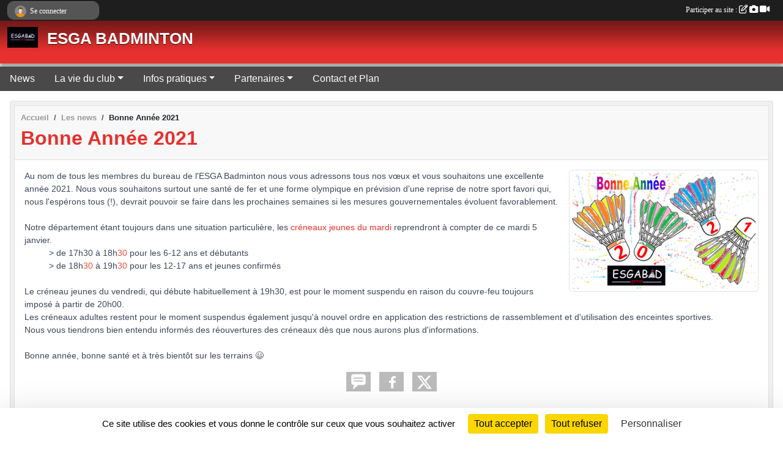

--- FILE ---
content_type: text/html; charset=UTF-8
request_url: https://badminton-genas.sportsregions.fr/actualites-du-club/bonne-annee-2021-883348
body_size: 6968
content:
<!DOCTYPE html>
<html lang="fr" >
<head>
    <base href="https://badminton-genas.sportsregions.fr/">
    <meta charset="utf-8">
    <meta http-equiv="Content-Type" content="text/html; charset=utf-8">
    <title>Bonne Année 2021 - ESGA BADMINTON</title>
    <meta name="description" content="Au nom de tous les membres du bureau de l&amp;#039;ESGA Badminton nous vous adressons tous nos vœux et vous souhaitons une excellente année 2021. Nous vous souhaitons surtout une santé de fer et une forme olympique en prévision d&amp;#039;une reprise de not...">
    <meta name="viewport" content="width=device-width, initial-scale=1, maximum-scale=1">
    <meta name="csrf-token" content="uZkCCl0WHw8MzaupbKpSYr02xEjTmfSgtebznXJK">
    <meta name="apple-itunes-app" content="app-id=890452369">

    <link rel="shortcut icon" type="image/jpeg" href="/media/uploaded/sites/3444/association/5d323788d1a50_logoesgaphoto.jpg">    
    <link rel="apple-touch-icon" sizes="152x152" href="/mu-152/3444/association/5d323788d1a50_logoesgaphoto.jpg">
    <link rel="apple-touch-icon" sizes="180x180" href="/mu-180/3444/association/5d323788d1a50_logoesgaphoto.jpg">
    <link rel="apple-touch-icon" sizes="167x167" href="/mu-167/3444/association/5d323788d1a50_logoesgaphoto.jpg">
    <meta name="msapplication-TileImage" content="/mu-180/3444/association/5d323788d1a50_logoesgaphoto.jpg">


    <link rel="manifest" href="/manifest.json">
    <meta name="apple-mobile-web-app-title" content="ESGA BADMINTON">

 
    <meta property="og:image" content="https://badminton-genas.sportsregions.fr/media/uploaded/sites/3444/actualite/5ff203e3566d4_Bonneanne2021.png">
    <meta property="og:title" content="Bonne Année 2021">
    <meta property="og:url" content="https://badminton-genas.sportsregions.fr/actualites-du-club/bonne-annee-2021-883348">
    <meta property="og:description" content="Au nom de tous les membres du bureau de l&amp;#039;ESG...">


    <link rel="alternate" type="application/rss+xml" title="ESGA BADMINTON - Les news" href="/rss/news">
    <link rel="alternate" type="application/rss+xml" title="ESGA BADMINTON - Les évènements" href="/rss/evenement">


<link type="text/css" rel="stylesheet" href="css/bootstrap.5.3.2/bootstrap.min.css">

<link type="text/css" rel="stylesheet" href="css/fontawesome-free-6.5.1-web/css/all.min.css">

<link type="text/css" rel="stylesheet" href="css/barre-noire.css">

<link type="text/css" rel="stylesheet" href="css/common.css">

<link type="text/css" rel="stylesheet" href="css/design-1.css">

<link type="text/css" rel="stylesheet" href="js/fancybox.5.0.36/fancybox.css">

<link type="text/css" rel="stylesheet" href="fonts/icons.css">

    <script src="js/bootstrap.5.3.2/bootstrap.bundle.min.js?tm=1736255796"></script>
    <script src="js/jquery-3.7.1.min.js?tm=1736255796"></script>
    <script src="js/advert.js?tm=1736255796"></script>

     <script src="/tarteaucitron/tarteaucitron.js"></script>
    <script src="/tarteaucitron/tarteaucitron-services.js"></script>
    <script>
        tarteaucitron.init({
            "privacyUrl": "", /* Privacy policy url */

            "hashtag": "#tarteaucitron", /* Open the panel with this hashtag */
            "cookieName": "tarteaucitron", /* Cookie name */

            "orientation": "bottom", //  "middle", /* Banner position (top - bottom) */

            "showAlertSmall": false, /* Show the small banner on bottom right */
            "cookieslist": false, /* Show the cookie list */

            "showIcon": false, /* Show cookie icon to manage cookies */
            "iconPosition": "BottomRight", /* BottomRight, BottomLeft, TopRight and TopLeft */

            "adblocker": false, /* Show a Warning if an adblocker is detected */

            "DenyAllCta" : true, /* Show the deny all button */
            "AcceptAllCta" : true, /* Show the accept all button when highPrivacy on */
            "highPrivacy": true, /* HIGHLY RECOMMANDED Disable auto consent */

            "handleBrowserDNTRequest": false, /* If Do Not Track == 1, disallow all */

            "removeCredit": true, /* Remove credit link */
            "moreInfoLink": true, /* Show more info link */
            "useExternalCss": false, /* If false, the tarteaucitron.css file will be loaded */

            "readmoreLink": "", /* Change the default readmore link */

            "mandatory": true, /* Show a message about mandatory cookies */
        });
        
    </script> 
</head>
<body class="colonne_widget_double actualites_detail_du-club bg-type-none no-bandeau no-orientation fixed-footer users-rounded filters-select"  style="--color1: rgb(230, 49, 46);--color2: rgb(73, 73, 73);--color1-light: rgba(230, 49, 46,0.05);--color1-declined: rgb(255,81,78);--color2-declined: rgb(105,105,105);--title-color: rgb(255, 255, 255);--color1-bkg-texte1: rgb(255,209,206);--color1-bkg-texte2: rgb(233,233,233);--background-color: rgb(255, 255, 255);--logo-size: 50px;--title-px: 60;--title-size: 2em;--slogan-size: 1.5em;--title-size-coef1: 0,41666666666667;--title-size-coef2: 10;--color1r: 230;--color1g: 49;--color1b: 46;--max-width: 1400px;--bandeau-w: 1400px;--bandeau-h: 100%;--bandeau-x: 0;--bandeau-y: 0;--bandeau-max-height: 245.614px;" >
        <div id="wrap">
    <div id="a2hs" class="bg-dark d-sm-none">
    <div class="container-fluid py-3 maxwidth">
        <div class="row">
            <div class="col-6 text-white">
                <img src="/images/common/mobile-app.png" class="img-thumbnail" style="max-width:30px">
                sportsregions
            </div>
            <div class="col-6 text-end">
                <a href="https://play.google.com/store/apps/details?id=com.initiatives.sportsregions&hl=fr_FR" class="btn btn-sm btn-success">Installer</a>
            </div>
        </div>
    </div>
</div>    <header id="header">
        <div class="fond">
            <div id="degrade"></div>
            <div class="container-fluid maxwidth">
                <div class="row">
                    <div class="col" id="logo">
                    
                            <a id="image_logo" href="https://badminton-genas.sportsregions.fr" rel="home"><img src="/media/uploaded/sites/3444/association/5d323788d1a50_logoesgaphoto.jpg" alt="Logo"></a>
                            
                        <div>
                                <p class="longueur_1"><a href="https://badminton-genas.sportsregions.fr" rel="home">ESGA BADMINTON</a></p>
      
                            <span class="slogan"></span>
                        </div>
                    </div>
                </div>
            </div>
        </div>
        
            
            
        <section class="container-fluid px-0 maxwidth">
            <div class="row g-0">
                <div class="col">
                    <nav id="mainmenu" class="allow2lines">
                        <ul class="nav nav-pills">
            
    <li class="nav-item" id="menu_90272">
        <a class="nav-link " href="https://badminton-genas.sportsregions.fr/actualites-du-club">News</a>
    </li>
            
    <li class="nav-item dropdown" id="menu_90278">
        <button class="nav-link dropdown-toggle " data-bs-toggle="dropdown" role="button" aria-haspopup="true" aria-expanded="false">La vie du club</button>
        <div class="dropdown-menu">
                            <a class="dropdown-item" href="/en-savoir-plus/le-club-168722" id="menu_821113">Le club</a>
                            <a class="dropdown-item" href="https://badminton-genas.sportsregions.fr/equipes" id="menu_90283">Equipes</a>
                            <a class="dropdown-item" href="https://badminton-genas.sportsregions.fr/evenements" id="menu_90284">Evénements</a>
                            <a class="dropdown-item" href="https://badminton-genas.sportsregions.fr/organigramme-du-club" id="menu_90289">Organigramme</a>
                            <a class="dropdown-item" href="https://badminton-genas.sportsregions.fr/photos-du-club" id="menu_90282">Albums photos</a>
                    </div>
    </li>
            
    <li class="nav-item dropdown" id="menu_90285">
        <button class="nav-link dropdown-toggle " data-bs-toggle="dropdown" role="button" aria-haspopup="true" aria-expanded="false">Infos pratiques</button>
        <div class="dropdown-menu">
                            <a class="dropdown-item" href="/en-savoir-plus/creneaux-23877" id="menu_90291">Créneaux</a>
                            <a class="dropdown-item" href="/en-savoir-plus/inscriptions-tournois-adultes-87790" id="menu_427244">Inscriptions Tournois</a>
                            <a class="dropdown-item" href="/en-savoir-plus/calendrier-116157" id="menu_571042">CALENDRIER</a>
                            <a class="dropdown-item" href="https://badminton-genas.sportsregions.fr/documents" id="menu_90288">Documents</a>
                            <a class="dropdown-item" href="/en-savoir-plus/faq-167895" id="menu_815780">FAQ</a>
                    </div>
    </li>
            
    <li class="nav-item dropdown" id="menu_171187">
        <button class="nav-link dropdown-toggle " data-bs-toggle="dropdown" role="button" aria-haspopup="true" aria-expanded="false">Partenaires</button>
        <div class="dropdown-menu">
                            <a class="dropdown-item" href="/en-savoir-plus/sponsors-2025-87474" id="menu_425813">Sponsors 2025</a>
                            <a class="dropdown-item" href="/en-savoir-plus/partenaires-avantages-39824" id="menu_171188">Partenaires / Avantages</a>
                    </div>
    </li>
            
    <li class="nav-item" id="menu_90295">
        <a class="nav-link " href="https://badminton-genas.sportsregions.fr/contactez-nous">Contact et Plan</a>
    </li>
</ul>
<form action="#" method="post">
    <select class="form-control form-select" id="navigation-select" name="navigation-select">
        <option value="">Navigation</option>
    </select>
</form>                    </nav>
                </div>
            </div>
        </section>
    </header>
        <div class="container-fluid px-0 px-sm-3 px-xxl-0 pb-5 maxwidth   is_detail   " id="contenu">
                
<div class="row">
    <div class="col-lg-12" id="main-column">
    <section id="main">
        <div class="inner">
            <header id="content-header">
                        <nav aria-label="breadcrumb">
        <ol class="breadcrumb" itemscope itemtype="https://schema.org/BreadcrumbList">
                            <li class="breadcrumb-item " itemprop="itemListElement" itemscope itemtype="https://schema.org/ListItem"><meta itemprop="position" content="1"><a href="https://badminton-genas.sportsregions.fr" itemprop="item"><span itemprop="name">Accueil</span></a></li>
                            <li class="breadcrumb-item  interval " itemprop="itemListElement" itemscope itemtype="https://schema.org/ListItem"><meta itemprop="position" content="2"><a href="https://badminton-genas.sportsregions.fr/actualites-du-club" itemprop="item"><span itemprop="name">Les news</span></a></li>
                            <li class="breadcrumb-item " itemprop="itemListElement" itemscope itemtype="https://schema.org/ListItem"><meta itemprop="position" content="3"><span itemprop="name">Bonne Année 2021</span></li>
                    </ol>
    </nav>
                            <h1 ><span>Bonne Année 2021</span></h1>
                                        <hr class="leon">
</header>            <div class="content">
                                <div class="content  ">
                                        <section class="detail actualites">
                        <div class="container-fluid px-0">
    <div class="row">
        <div class="col-12">
            <p class="infos-publications">
        Publiée
                    le <time datetime="2021-01-03T22:19:13+0100">03 janv. 2021</time>
                                            par <a href="/membres/bureau-esga-bad-1056557">Bureau ESGA BAD</a>
                        </p>
        </div>
    </div>
    <div class="row">
        <div class="col-12">
            <section id="main-content">
        <figure class="illustration">
        <a data-fancybox="images" href="/media/uploaded/sites/3444/actualite/5ff203e3566d4_Bonneanne2021.png" data-caption="Bonne Année 2021">
            <img class="img-thumbnail" src="/media/uploaded/sites/3444/actualite/crop_5ff203e3566d4_Bonneanne2021.png" alt="Bonne Année 2021">
        </a>
    </figure>
        <div style="color:rgb(60,72,88);font-family:Arial, Helvetica, sans-serif, sans-serif;font-size:14px;">Au nom de tous les membres du bureau de l'ESGA Badminton nous vous adressons tous nos vœux et vous souhaitons une excellente année 2021. Nous vous souhaitons surtout une santé de fer et une forme olympique en prévision d'une reprise de notre sport favori qui, nous l'espérons tous (!), devrait pouvoir se faire dans les prochaines semaines si les mesures gouvernementales évoluent favorablement.</div>

<div style="color:rgb(60,72,88);font-family:Arial, Helvetica, sans-serif, sans-serif;font-size:14px;">
<div> </div>

<div>Notre département étant toujours dans une situation particulière, les <a href="https://badminton-genas.sportsregions.fr/en-savoir-plus/calendrier-94904" target="_blank" rel="noreferrer noopener">créneaux jeunes du mardi</a> reprendront à compter de ce mardi 5 janvier.</div>
</div>

<blockquote style="margin:0 0 0 40px;border:none;padding:0px;">
<div style="color:rgb(60,72,88);font-family:Arial, Helvetica, sans-serif, sans-serif;font-size:14px;">
<div>> de 17h30 à 18h<span style="color:#e74c3c;">30</span> pour les 6-12 ans et débutants</div>
</div>
</blockquote>

<blockquote style="margin:0 0 0 40px;border:none;padding:0px;">
<div style="color:rgb(60,72,88);font-family:Arial, Helvetica, sans-serif, sans-serif;font-size:14px;">
<div>> de 18h<span style="color:#e74c3c;">30</span> à 19h<span style="color:#e74c3c;">30</span> pour les 12-17 ans et jeunes confirmés</div>
</div>
</blockquote>

<div style="color:rgb(60,72,88);font-family:Arial, Helvetica, sans-serif, sans-serif;font-size:14px;">
<div> </div>

<div>Le créneau jeunes du vendredi, qui débute habituellement à 19h30, est pour le moment suspendu en raison du couvre-feu toujours imposé à partir de 20h00.</div>

<div>Les créneaux adultes restent pour le moment suspendus également jusqu'à nouvel ordre en application des restrictions de rassemblement et d'utilisation des enceintes sportives.</div>

<div>Nous vous tiendrons bien entendu informés des réouvertures des créneaux dès que nous aurons plus d'informations.</div>

<div> </div>

<div>Bonne année, bonne santé et à très bientôt sur les terrains 😃</div>
</div>

</section>
        </div>
    </div>
    <div class="row">
        <div class="col-12">
        </div>
    </div>
    <div class="row">
        <div class="col-12">
            <div id="partage" class="mt-3">
    <h2>Partager sur</h2>
    <div class="partage_block">
        <span class="partage-reseaux-sociaux">
                        <a class="button_commentaire" href="/actualites-du-club/bonne-annee-2021-883348#commentaires"><span class="at-icon-wrapper"><svg xmlns="http://www.w3.org/2000/svg" xmlns:xlink="https://www.w3.org/1999/xlink" viewBox="0 0 612 792"  class="at-icon at-icon-facebook" title="Commentaires" alt="Commentaires"><g><path d="M496.679,90H115.224C58.686,90,12.428,136.289,12.428,192.827v236.791c0,56.571,46.256,102.86,102.796,102.86h21.271 l-58.044,149.5c-2.434,6.311-0.288,13.455,5.285,17.331c2.531,1.824,5.479,2.69,8.394,2.69c3.46,0,6.919-1.249,9.674-3.62 c0,0,187.716-165.165,188.292-165.935h206.617c56.604,0,102.859-46.288,102.859-102.859V192.827 C599.539,136.289,553.314,90,496.679,90z M490.882,389.353H114.231v-43.438h376.682v43.438H490.882z M490.882,269.835H114.231 v-43.438h376.682v43.438H490.882z"></g></svg></span><em class="titre">
                                    commenter
                            </em></a>
                                    <button type="button" url="https://badminton-genas.sportsregions.fr/actualites-du-club/bonne-annee-2021-883348" text="Bonne Année 2021" class="partage-facebook facebookShare" title="Partager sur Facebook">
                <span class="at-icon-wrapper"><svg xmlns="http://www.w3.org/2000/svg" xmlns:xlink="https://www.w3.org/1999/xlink" viewBox="0 0 32 32" class="at-icon at-icon-facebook" title="Facebook" alt="Facebook"><g><path d="M21 6.144C20.656 6.096 19.472 6 18.097 6c-2.877 0-4.85 1.66-4.85 4.7v2.62H10v3.557h3.247V26h3.895v-9.123h3.234l.497-3.557h-3.73v-2.272c0-1.022.292-1.73 1.858-1.73h2V6.143z" fill-rule="evenodd"/></g></svg></span><em class="titre">Facebook</em>
            </button>
            <button type="button" url="https://badminton-genas.sportsregions.fr/actualites-du-club/bonne-annee-2021-883348" text="Bonne Année 2021" class="partage-twitter twitterShare" title="Partager sur X">
                <span class="at-icon-wrapper"><svg viewBox="0 0 300 271" xmlns="http://www.w3.org/2000/svg" xmlns:xlink="https://www.w3.org/1999/xlink"  class="at-icon at-icon-twitter" title="Twitter" alt="Twitter"><path d="m236 0h46l-101 115 118 156h-92.6l-72.5-94.8-83 94.8h-46l107-123-113-148h94.9l65.5 86.6zm-16.1 244h25.5l-165-218h-27.4z"/></svg></span><em class="titre">Twitter</em>
            </button>
        </span>
    </div>
</div>        </div>
    </div>
</div>

                    </section>
                                    </div>
            </div>
            <footer id="content-footer">
            <div class="container-fluid px-0">
                <div class="row">
                                            <div class="col back-link">
                            <a href="https://badminton-genas.sportsregions.fr/actualites-du-club">Voir toutes les news</a>
                        </div>
                                                                <div class="col">
                            <span class="auteur">
                                                                    <span>
                                        Publié
                                                                                    le <time datetime="2021-01-03T22:19:13+0100">03 janv. 2021</time>
                                                                            
                                                                                    <hr>
                                        
                                                                                    par
                                                                                            <a href="/membres/bureau-esga-bad-1056557">Bureau ESGA BAD</a>
                                                                                                                        </span>
                                                                                                                        <img class="user-illustration img-fluid" itemprop="image" src="/mumb-30-30-f0f0f0/5b92fffa9f4c7_logoesgaphoto.jpg" alt="Bureau ESGA BAD">
                                                                                                                                        </span>
                        </div>
                                    </div>
            </div>
        </footer>
            </div>
    </section>

            <section class="secondary">
            <div class="inner">
                <header>
    <h2 class="secondary-content"><span >Commentez la news</span></h2>
</header>
                <div class="content">
                    <div class="container-fluid px-0">
                        <div class="row">
    <div class="col-12">
        <link href="js/summernote-0.9.0-dist/summernote-bs5.css" rel="stylesheet">
        <script src="js/summernote-0.9.0-dist/summernote-bs5.js"></script>
        <script src="js/summernote-0.9.0-dist/lang/summernote-fr-FR.js"></script>
        <section id="commentaires" class="module">
            <div class="content">
                <a name="commentaires"></a>
                                    <a name="end"></a>
                    <div class="alert alert-success" role="alert">
            <a href="javascript:void(0)" class="log_me_in alert-link">Connectez-vous</a> pour pouvoir participer aux commentaires.
        </div>
                                    <div id="messages_commentaires_container">
                    <div id="messages_commentaires" class="liste" rel="https://badminton-genas.sportsregions.fr/forum/3678623">
                          
                    </div>
                </div>
                            </div>
        </section>
    </div>
</div>                    </div>
                </div>
            </div>
        </section>
     
    </div>
</div>
    </div>
</div><footer id="footer" >
    <div class="container maxwidth">
                <div class="row py-3">
            <div class="col-md-3 col-lg-3 col-xl-3 col-xxl-3 pt-3 pb-1 text-center">
                <nav id="copyright"><a href="https://www.sportsregions.fr/inscription" title="Création de site internet gratuit de club de Badminton" rel="friend" class="tag_acces_outil_footer_01A"><strong>Sports<em>regions</em></strong></a></nav>                <div id="visites">
                    <i class="fa fa-bar-chart"></i>
                <span id="nb-visites">Chargement des </span> visites
    </div>
<div id="stats_analyser"></div>            </div>
            <div class="col-md-4 col-lg-4 col-xl-4 col-xxl-3 pt-3 pb-1 px-0 text-center">
                <div id="footer-apps">
            <a href="https://play.google.com/store/apps/details?id=com.initiatives.sportsregions&amp;hl=fr_FR"  title="Télécharger l'application Android dans le Play Store"><img src="/images/common/badge-playstore-fr.svg" alt="Télécharger l'application Android dans le play Store"></a>
                <a href="https://itunes.apple.com/fr/app/sportsregions/id890452369" title="Télécharger l'application iPhone dans l\'App Store"><img src="/images/common/badge-appstore-fr.svg" alt="Télécharger l'application iPhone dans l'App Store"></a>
    </div>            </div>
            <div class="col-md-5 col-lg-5 col-xl-4 col-xxl-5 pt-3 pb-1 text-center">
                <nav id="cookies">
    <ul>
        <li><a href="https://www.sportsregions.fr/charte-cookies" class="informations-legales">Charte cookies</a></li>
                <li><a href="javascript:void(0);" onclick="tarteaucitron.userInterface.openPanel();" class="informations-legales">Gestion des cookies</a></li>
            </ul>
</nav>                <nav id="legal">
    <ul>
        <li><a href="https://badminton-genas.sportsregions.fr/informations-legales" class="informations-legales">Informations légales</a></li>
        <li><a href="https://www.sportsregions.fr/signaler-un-contenu-inapproprie?k=11861136">Signaler un contenu inapproprié</a></li>
    </ul>
</nav>            </div>
            <div class="col-xl-1 col-xxl-1 text-center pt-3 pb-1 px-0 rss d-none d-xl-block">
                <div class="rss">
    <a href="https://badminton-genas.sportsregions.fr/rss/news" data-bs-toggle="tooltip" data-bs-placement="top" title="Flux rss des actualités"><i class="fa fa-rss"></i></a>
    <a href="https://badminton-genas.sportsregions.fr/rss/evenement" data-bs-toggle="tooltip" data-bs-placement="top" title="Flux rss des évènements"><i class="fa fa-rss"></i></a>
</div>            </div>
        </div>
    </div>
</footer>        <div id="log_bar">
    <div class="container-fluid maxwidth">
        <div class="row" id="barre_noire">
            <div class="col">
                <div id="informations_utilisateur" class="not-connected">
                    <div id="lien_user" class="hilight">
                        <a href="https://badminton-genas.sportsregions.fr/se-connecter" id="lien_user_lien">
                        <img id="avatar" class="img-fluid rounded-circle" src="/images/common/boxed-item-membre.svg" alt="avatar"><span class="label">Se connecter</span>
                        </a>
                    </div>
                    <input type="hidden" name="login_sv_email" value="">
                    <input type="hidden" name="login_sv_mode" value="">
                    <input type="hidden" name="login_sv_message" value="">
                    <div id="popup_login"><div id="popup_login_modal" class="modal fade" tabindex="-1" role="dialog" style="display:none"></div></div>
                </div>
            </div>
            <div class="col">
                <div id="participate">
                    <a href="https://badminton-genas.sportsregions.fr/se-connecter" title="Se connecter pour rédiger une news">
                        Participer au site :
                    
                        <i class="far fa-edit"></i>
        
                        <i class="fas fa-camera"></i>
        
                        <i class="fas fa-video"></i>
                    </a>
                </div>
                            </div>
        </div>
    </div>
</div>
<div id="mobile_login_bar">
    <div class="container-fluid maxwidth">
        <div class="row">
            <div class="col-7 text-right">
                Envie de participer ?
            </div>
            <div class="col-5 text-center">
                <a href="https://badminton-genas.sportsregions.fr/se-connecter" id="lien_user_lien_mobile" class="btn btn-sm btn-primary">Connexion</a>
            </div>
        </div>
    </div>
</div>        <div id="fb-root"></div>
    <div id="confirmPop" class="modal" style="display:none"></div>
    <div id="multi_modal" class="modal fade" tabindex="-1" role="dialog" style="display:none"></div>
    <script>
    var page_courante = "/actualites-du-club/bonne-annee-2021-883348";
    var association_id = 3444;
    var auto_open_login = 0;
    var termes_recherche = "";
    var popup_login_mode = null;
    var popup_login_identifiant = null;
    var popup_login_autoopen = 0;
    </script>
        
        <script src="js/confirm-message-pop.js"></script>
    
        <script src="js/common.js"></script>
    
        <script src="js/design-1.js"></script>
    
        <script src="js/fancybox.5.0.36/fancybox.umd.js"></script>
    
        <script src="js/formulaire.js"></script>
    
        <script src="js/reservations.js"></script>
    
        <script src="js/controle-honorabilite.js"></script>
    
        <script src="js/login.js"></script>
         <script>
        (tarteaucitron.job = tarteaucitron.job || []).push("openstreetmap_sportsregions");
    
    (tarteaucitron.job = tarteaucitron.job || []).push("facebooklikebox");

    (tarteaucitron.job = tarteaucitron.job || []).push("dailymotion");

    (tarteaucitron.job = tarteaucitron.job || []).push("vimeo");

    (tarteaucitron.job = tarteaucitron.job || []).push("facebook_video_sportsregions");

    </script> </body>
</html>

--- FILE ---
content_type: text/html; charset=UTF-8
request_url: https://badminton-genas.sportsregions.fr/mumb-30-30-f0f0f0/5b92fffa9f4c7_logoesgaphoto.jpg
body_size: 1465
content:
���� JFIF  ` `  �� ;CREATOR: gd-jpeg v1.0 (using IJG JPEG v80), quality = 90
�� C 


�� C		��    ��           	
�� �   } !1AQa"q2���#B��R��$3br�	
%&'()*456789:CDEFGHIJSTUVWXYZcdefghijstuvwxyz���������������������������������������������������������������������������        	
�� �  w !1AQaq"2�B����	#3R�br�
$4�%�&'()*56789:CDEFGHIJSTUVWXYZcdefghijstuvwxyz��������������������������������������������������������������������������   ? �� ��_��X�����.��|��o�<y� ��/�K��%�[������ �� � ��|� �cǟ�/�� � �����O�w�5�뛙ḳ���� ��j�������(�у��g ��ģ����4�3`n|_ggk=�[�ۅ�-�n��3���"T���8���v4,�e�5)t���n�6�_5��P�h���	b<��c�*|����sy���O�� 	E��6����ew ��,��=ͱ��2r����V���c�	��e�gr|�h�?�u8�+m�;��ɱ�[Ŏ�[E?]�3Y�Q�Ď�5�п�v���[y���-���̄�ƩT�VHʤ�VNswl�y�I}1�H�V Cƿ�ʀ?J�m�E���g��� �3e� ƫ�a� ��[���� �� �T �,�� �C�?�&l��� ��?���� 	�/�5@��

--- FILE ---
content_type: text/html; charset=UTF-8
request_url: https://badminton-genas.sportsregions.fr/visites
body_size: 5
content:
47044